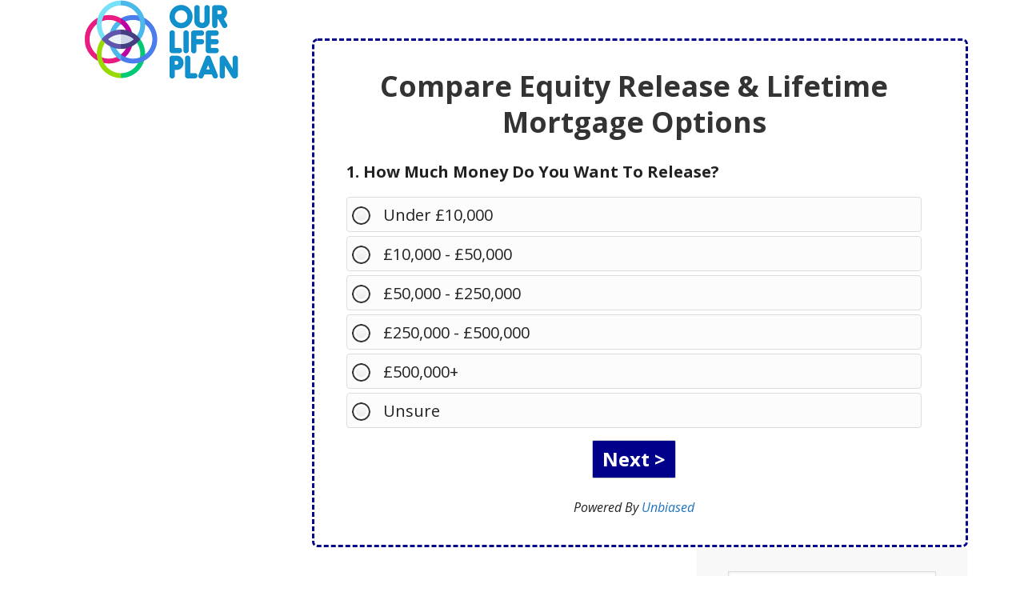

--- FILE ---
content_type: text/html; charset=UTF-8
request_url: https://ourlifeplan.co.uk/nationwide-building-society-equity-release/
body_size: 16263
content:
<!DOCTYPE html>
<html lang="en-GB" prefix="og: https://ogp.me/ns#">
<head >
<meta charset="UTF-8" />
<meta name="viewport" content="width=device-width, initial-scale=1" />

<!-- Search Engine Optimization by Rank Math - https://rankmath.com/ -->
<title>Nationwide Building Society Equity Release Reviews For 2026</title>
<meta name="description" content="Nationwide Building Society is a British mutual financial institution, the seventh largest cooperative financial institution and the largest building society"/>
<meta name="robots" content="follow, index, max-snippet:-1, max-video-preview:-1, max-image-preview:large"/>
<link rel="canonical" href="https://ourlifeplan.co.uk/nationwide-building-society-equity-release/" />
<meta property="og:locale" content="en_GB" />
<meta property="og:type" content="article" />
<meta property="og:title" content="Nationwide Building Society Equity Release Reviews For 2026" />
<meta property="og:description" content="Nationwide Building Society is a British mutual financial institution, the seventh largest cooperative financial institution and the largest building society" />
<meta property="og:url" content="https://ourlifeplan.co.uk/nationwide-building-society-equity-release/" />
<meta property="og:site_name" content="Our Life Plan" />
<meta property="og:updated_time" content="2025-09-04T09:49:15+00:00" />
<meta property="og:image" content="https://ourlifeplan.co.uk/wp-content/uploads/Nationwide.jpg" />
<meta property="og:image:secure_url" content="https://ourlifeplan.co.uk/wp-content/uploads/Nationwide.jpg" />
<meta property="og:image:width" content="1300" />
<meta property="og:image:height" content="500" />
<meta property="og:image:alt" content="Nationwide Building Society Equity Release" />
<meta property="og:image:type" content="image/jpeg" />
<meta property="article:published_time" content="2020-03-19T10:33:03+00:00" />
<meta property="article:modified_time" content="2025-09-04T09:49:15+00:00" />
<meta name="twitter:card" content="summary_large_image" />
<meta name="twitter:title" content="Nationwide Building Society Equity Release Reviews For 2026" />
<meta name="twitter:description" content="Nationwide Building Society is a British mutual financial institution, the seventh largest cooperative financial institution and the largest building society" />
<meta name="twitter:image" content="https://ourlifeplan.co.uk/wp-content/uploads/Nationwide.jpg" />
<meta name="twitter:label1" content="Time to read" />
<meta name="twitter:data1" content="2 minutes" />
<script type="application/ld+json" class="rank-math-schema">{"@context":"https://schema.org","@graph":[{"@type":"Organization","@id":"https://ourlifeplan.co.uk/#organization","name":"Bequests","url":"https://ourlifeplan.co.uk"},{"@type":"WebSite","@id":"https://ourlifeplan.co.uk/#website","url":"https://ourlifeplan.co.uk","name":"Bequests","publisher":{"@id":"https://ourlifeplan.co.uk/#organization"},"inLanguage":"en-GB"},{"@type":"ImageObject","@id":"https://ourlifeplan.co.uk/wp-content/uploads/Nationwide.jpg","url":"https://ourlifeplan.co.uk/wp-content/uploads/Nationwide.jpg","width":"1300","height":"500","inLanguage":"en-GB"},{"@type":"WebPage","@id":"https://ourlifeplan.co.uk/nationwide-building-society-equity-release/#webpage","url":"https://ourlifeplan.co.uk/nationwide-building-society-equity-release/","name":"Nationwide Building Society Equity Release Reviews For 2026","datePublished":"2020-03-19T10:33:03+00:00","dateModified":"2025-09-04T09:49:15+00:00","isPartOf":{"@id":"https://ourlifeplan.co.uk/#website"},"primaryImageOfPage":{"@id":"https://ourlifeplan.co.uk/wp-content/uploads/Nationwide.jpg"},"inLanguage":"en-GB"},{"@type":"Article","headline":"Nationwide Building Society Equity Release Reviews For 2026","datePublished":"2020-03-19T10:33:03+00:00","dateModified":"2025-09-04T09:49:15+00:00","author":{"@type":"Person","name":"Editor"},"name":"Nationwide Building Society Equity Release Reviews For 2026","@id":"https://ourlifeplan.co.uk/nationwide-building-society-equity-release/#schema-8861","isPartOf":{"@id":"https://ourlifeplan.co.uk/nationwide-building-society-equity-release/#webpage"},"publisher":{"@id":"https://ourlifeplan.co.uk/#organization"},"image":{"@id":"https://ourlifeplan.co.uk/wp-content/uploads/Nationwide.jpg"},"inLanguage":"en-GB","mainEntityOfPage":{"@id":"https://ourlifeplan.co.uk/nationwide-building-society-equity-release/#webpage"}}]}</script>
<!-- /Rank Math WordPress SEO plugin -->

<link rel='dns-prefetch' href='//cdnjs.cloudflare.com' />
<link rel='dns-prefetch' href='//fonts.googleapis.com' />
<link rel="alternate" type="application/rss+xml" title="Our Life Plan &raquo; Feed" href="https://ourlifeplan.co.uk/feed/" />
<link rel="alternate" type="application/rss+xml" title="Our Life Plan &raquo; Comments Feed" href="https://ourlifeplan.co.uk/comments/feed/" />
<link rel="alternate" title="oEmbed (JSON)" type="application/json+oembed" href="https://ourlifeplan.co.uk/wp-json/oembed/1.0/embed?url=https%3A%2F%2Fourlifeplan.co.uk%2Fnationwide-building-society-equity-release%2F" />
<link rel="alternate" title="oEmbed (XML)" type="text/xml+oembed" href="https://ourlifeplan.co.uk/wp-json/oembed/1.0/embed?url=https%3A%2F%2Fourlifeplan.co.uk%2Fnationwide-building-society-equity-release%2F&#038;format=xml" />
<style id='wp-img-auto-sizes-contain-inline-css' type='text/css'>
img:is([sizes=auto i],[sizes^="auto," i]){contain-intrinsic-size:3000px 1500px}
/*# sourceURL=wp-img-auto-sizes-contain-inline-css */
</style>
<link rel='stylesheet' id='genesis-simple-share-plugin-css-css' href='https://ourlifeplan.co.uk/wp-content/plugins/genesis-simple-share/assets/css/share.min.css?ver=0.1.0' type='text/css' media='all' />
<link rel='stylesheet' id='genesis-simple-share-genericons-css-css' href='https://ourlifeplan.co.uk/wp-content/plugins/genesis-simple-share/assets/css/genericons.min.css?ver=0.1.0' type='text/css' media='all' />
<link rel='stylesheet' id='executive-pro-css' href='https://ourlifeplan.co.uk/wp-content/themes/executive-pro/style.css?ver=3.2.3' type='text/css' media='all' />
<style id='executive-pro-inline-css' type='text/css'>


		a,
		.entry-title a:focus,
		.entry-title a:hover,
		.footer-widgets .entry-title a:focus,
		.footer-widgets .entry-title a:hover,
		.menu-toggle,
		.nav-secondary .genesis-nav-menu .current-menu-item > a,
		.sub-menu-toggle {
			color: #1e73be;
		}

		@media only screen and ( max-width: 767px ) {
			.genesis-responsive-menu .genesis-nav-menu a:focus,
			.genesis-responsive-menu .genesis-nav-menu a:hover {
				color: #1e73be;
			}
		}

		

		button,
		input[type="button"],
		input[type="reset"],
		input[type="submit"],
		.after-entry .enews-widget input[type="submit"],
		.archive-pagination li a,
		.button,
		.content .entry-header .entry-meta .entry-comments-link,
		.entry-content .button,
		.genesis-nav-menu .current-menu-item > a,
		.sidebar .enews-widget input[type="submit"] {
			background-color: #1e73be;
			color: #ffffff;
		}

		.footer-widgets a,
		.footer-widgets .entry-title a:focus,
		.footer-widgets .entry-title a:hover {
			color: #1e73be;
		}

		.content .entry-header .entry-meta .entry-comments-link a,
		.content .entry-header .entry-meta .entry-comments-link a::before {
			color: #ffffff;
		}

		

		button:focus,
		button:hover,
		input:focus[type="button"],
		input:focus[type="reset"],
		input:focus[type="submit"],
		input:hover[type="button"],
		input:hover[type="reset"],
		input:hover[type="submit"],
		.archive-pagination li a:focus,
		.archive-pagination li a:hover,
		.archive-pagination li.active a,
		.button:focus,
		.button:hover,
		.entry-content .button:focus,
		.entry-content .button:hover,
		.menu-toggle:focus,
		.menu-toggle:hover,
		.sub-menu-toggle:focus,
		.sub-menu-toggle:hover {
			background-color: #1e73be;
			color: #ffffff;
		}

		
		.genesis-nav-menu a,
		.nav-secondary .genesis-nav-menu li.current-menu-item a:focus,
		.nav-secondary .genesis-nav-menu li.current-menu-item a:hover,
		.site-footer p,
		.site-footer a,
		.site-title a,
		.site-title a:focus,
		.site-title a:hover {
			color: #000000;
		}

		.nav-secondary .genesis-nav-menu a:focus,
		.nav-secondary .genesis-nav-menu a:hover,
		.nav-secondary .genesis-nav-menu li.current-menu-item > a,
		.nav-secondary .genesis-nav-menu li:focus,
		.nav-secondary .genesis-nav-menu li:hover {
			color: #505050;
		}

		
/*# sourceURL=executive-pro-inline-css */
</style>
<style id='wp-emoji-styles-inline-css' type='text/css'>

	img.wp-smiley, img.emoji {
		display: inline !important;
		border: none !important;
		box-shadow: none !important;
		height: 1em !important;
		width: 1em !important;
		margin: 0 0.07em !important;
		vertical-align: -0.1em !important;
		background: none !important;
		padding: 0 !important;
	}
/*# sourceURL=wp-emoji-styles-inline-css */
</style>
<style id='wp-block-library-inline-css' type='text/css'>
:root{--wp-block-synced-color:#7a00df;--wp-block-synced-color--rgb:122,0,223;--wp-bound-block-color:var(--wp-block-synced-color);--wp-editor-canvas-background:#ddd;--wp-admin-theme-color:#007cba;--wp-admin-theme-color--rgb:0,124,186;--wp-admin-theme-color-darker-10:#006ba1;--wp-admin-theme-color-darker-10--rgb:0,107,160.5;--wp-admin-theme-color-darker-20:#005a87;--wp-admin-theme-color-darker-20--rgb:0,90,135;--wp-admin-border-width-focus:2px}@media (min-resolution:192dpi){:root{--wp-admin-border-width-focus:1.5px}}.wp-element-button{cursor:pointer}:root .has-very-light-gray-background-color{background-color:#eee}:root .has-very-dark-gray-background-color{background-color:#313131}:root .has-very-light-gray-color{color:#eee}:root .has-very-dark-gray-color{color:#313131}:root .has-vivid-green-cyan-to-vivid-cyan-blue-gradient-background{background:linear-gradient(135deg,#00d084,#0693e3)}:root .has-purple-crush-gradient-background{background:linear-gradient(135deg,#34e2e4,#4721fb 50%,#ab1dfe)}:root .has-hazy-dawn-gradient-background{background:linear-gradient(135deg,#faaca8,#dad0ec)}:root .has-subdued-olive-gradient-background{background:linear-gradient(135deg,#fafae1,#67a671)}:root .has-atomic-cream-gradient-background{background:linear-gradient(135deg,#fdd79a,#004a59)}:root .has-nightshade-gradient-background{background:linear-gradient(135deg,#330968,#31cdcf)}:root .has-midnight-gradient-background{background:linear-gradient(135deg,#020381,#2874fc)}:root{--wp--preset--font-size--normal:16px;--wp--preset--font-size--huge:42px}.has-regular-font-size{font-size:1em}.has-larger-font-size{font-size:2.625em}.has-normal-font-size{font-size:var(--wp--preset--font-size--normal)}.has-huge-font-size{font-size:var(--wp--preset--font-size--huge)}.has-text-align-center{text-align:center}.has-text-align-left{text-align:left}.has-text-align-right{text-align:right}.has-fit-text{white-space:nowrap!important}#end-resizable-editor-section{display:none}.aligncenter{clear:both}.items-justified-left{justify-content:flex-start}.items-justified-center{justify-content:center}.items-justified-right{justify-content:flex-end}.items-justified-space-between{justify-content:space-between}.screen-reader-text{border:0;clip-path:inset(50%);height:1px;margin:-1px;overflow:hidden;padding:0;position:absolute;width:1px;word-wrap:normal!important}.screen-reader-text:focus{background-color:#ddd;clip-path:none;color:#444;display:block;font-size:1em;height:auto;left:5px;line-height:normal;padding:15px 23px 14px;text-decoration:none;top:5px;width:auto;z-index:100000}html :where(.has-border-color){border-style:solid}html :where([style*=border-top-color]){border-top-style:solid}html :where([style*=border-right-color]){border-right-style:solid}html :where([style*=border-bottom-color]){border-bottom-style:solid}html :where([style*=border-left-color]){border-left-style:solid}html :where([style*=border-width]){border-style:solid}html :where([style*=border-top-width]){border-top-style:solid}html :where([style*=border-right-width]){border-right-style:solid}html :where([style*=border-bottom-width]){border-bottom-style:solid}html :where([style*=border-left-width]){border-left-style:solid}html :where(img[class*=wp-image-]){height:auto;max-width:100%}:where(figure){margin:0 0 1em}html :where(.is-position-sticky){--wp-admin--admin-bar--position-offset:var(--wp-admin--admin-bar--height,0px)}@media screen and (max-width:600px){html :where(.is-position-sticky){--wp-admin--admin-bar--position-offset:0px}}

/*# sourceURL=wp-block-library-inline-css */
</style><style id='global-styles-inline-css' type='text/css'>
:root{--wp--preset--aspect-ratio--square: 1;--wp--preset--aspect-ratio--4-3: 4/3;--wp--preset--aspect-ratio--3-4: 3/4;--wp--preset--aspect-ratio--3-2: 3/2;--wp--preset--aspect-ratio--2-3: 2/3;--wp--preset--aspect-ratio--16-9: 16/9;--wp--preset--aspect-ratio--9-16: 9/16;--wp--preset--color--black: #000000;--wp--preset--color--cyan-bluish-gray: #abb8c3;--wp--preset--color--white: #ffffff;--wp--preset--color--pale-pink: #f78da7;--wp--preset--color--vivid-red: #cf2e2e;--wp--preset--color--luminous-vivid-orange: #ff6900;--wp--preset--color--luminous-vivid-amber: #fcb900;--wp--preset--color--light-green-cyan: #7bdcb5;--wp--preset--color--vivid-green-cyan: #00d084;--wp--preset--color--pale-cyan-blue: #8ed1fc;--wp--preset--color--vivid-cyan-blue: #0693e3;--wp--preset--color--vivid-purple: #9b51e0;--wp--preset--gradient--vivid-cyan-blue-to-vivid-purple: linear-gradient(135deg,rgb(6,147,227) 0%,rgb(155,81,224) 100%);--wp--preset--gradient--light-green-cyan-to-vivid-green-cyan: linear-gradient(135deg,rgb(122,220,180) 0%,rgb(0,208,130) 100%);--wp--preset--gradient--luminous-vivid-amber-to-luminous-vivid-orange: linear-gradient(135deg,rgb(252,185,0) 0%,rgb(255,105,0) 100%);--wp--preset--gradient--luminous-vivid-orange-to-vivid-red: linear-gradient(135deg,rgb(255,105,0) 0%,rgb(207,46,46) 100%);--wp--preset--gradient--very-light-gray-to-cyan-bluish-gray: linear-gradient(135deg,rgb(238,238,238) 0%,rgb(169,184,195) 100%);--wp--preset--gradient--cool-to-warm-spectrum: linear-gradient(135deg,rgb(74,234,220) 0%,rgb(151,120,209) 20%,rgb(207,42,186) 40%,rgb(238,44,130) 60%,rgb(251,105,98) 80%,rgb(254,248,76) 100%);--wp--preset--gradient--blush-light-purple: linear-gradient(135deg,rgb(255,206,236) 0%,rgb(152,150,240) 100%);--wp--preset--gradient--blush-bordeaux: linear-gradient(135deg,rgb(254,205,165) 0%,rgb(254,45,45) 50%,rgb(107,0,62) 100%);--wp--preset--gradient--luminous-dusk: linear-gradient(135deg,rgb(255,203,112) 0%,rgb(199,81,192) 50%,rgb(65,88,208) 100%);--wp--preset--gradient--pale-ocean: linear-gradient(135deg,rgb(255,245,203) 0%,rgb(182,227,212) 50%,rgb(51,167,181) 100%);--wp--preset--gradient--electric-grass: linear-gradient(135deg,rgb(202,248,128) 0%,rgb(113,206,126) 100%);--wp--preset--gradient--midnight: linear-gradient(135deg,rgb(2,3,129) 0%,rgb(40,116,252) 100%);--wp--preset--font-size--small: 13px;--wp--preset--font-size--medium: 20px;--wp--preset--font-size--large: 36px;--wp--preset--font-size--x-large: 42px;--wp--preset--spacing--20: 0.44rem;--wp--preset--spacing--30: 0.67rem;--wp--preset--spacing--40: 1rem;--wp--preset--spacing--50: 1.5rem;--wp--preset--spacing--60: 2.25rem;--wp--preset--spacing--70: 3.38rem;--wp--preset--spacing--80: 5.06rem;--wp--preset--shadow--natural: 6px 6px 9px rgba(0, 0, 0, 0.2);--wp--preset--shadow--deep: 12px 12px 50px rgba(0, 0, 0, 0.4);--wp--preset--shadow--sharp: 6px 6px 0px rgba(0, 0, 0, 0.2);--wp--preset--shadow--outlined: 6px 6px 0px -3px rgb(255, 255, 255), 6px 6px rgb(0, 0, 0);--wp--preset--shadow--crisp: 6px 6px 0px rgb(0, 0, 0);}:where(.is-layout-flex){gap: 0.5em;}:where(.is-layout-grid){gap: 0.5em;}body .is-layout-flex{display: flex;}.is-layout-flex{flex-wrap: wrap;align-items: center;}.is-layout-flex > :is(*, div){margin: 0;}body .is-layout-grid{display: grid;}.is-layout-grid > :is(*, div){margin: 0;}:where(.wp-block-columns.is-layout-flex){gap: 2em;}:where(.wp-block-columns.is-layout-grid){gap: 2em;}:where(.wp-block-post-template.is-layout-flex){gap: 1.25em;}:where(.wp-block-post-template.is-layout-grid){gap: 1.25em;}.has-black-color{color: var(--wp--preset--color--black) !important;}.has-cyan-bluish-gray-color{color: var(--wp--preset--color--cyan-bluish-gray) !important;}.has-white-color{color: var(--wp--preset--color--white) !important;}.has-pale-pink-color{color: var(--wp--preset--color--pale-pink) !important;}.has-vivid-red-color{color: var(--wp--preset--color--vivid-red) !important;}.has-luminous-vivid-orange-color{color: var(--wp--preset--color--luminous-vivid-orange) !important;}.has-luminous-vivid-amber-color{color: var(--wp--preset--color--luminous-vivid-amber) !important;}.has-light-green-cyan-color{color: var(--wp--preset--color--light-green-cyan) !important;}.has-vivid-green-cyan-color{color: var(--wp--preset--color--vivid-green-cyan) !important;}.has-pale-cyan-blue-color{color: var(--wp--preset--color--pale-cyan-blue) !important;}.has-vivid-cyan-blue-color{color: var(--wp--preset--color--vivid-cyan-blue) !important;}.has-vivid-purple-color{color: var(--wp--preset--color--vivid-purple) !important;}.has-black-background-color{background-color: var(--wp--preset--color--black) !important;}.has-cyan-bluish-gray-background-color{background-color: var(--wp--preset--color--cyan-bluish-gray) !important;}.has-white-background-color{background-color: var(--wp--preset--color--white) !important;}.has-pale-pink-background-color{background-color: var(--wp--preset--color--pale-pink) !important;}.has-vivid-red-background-color{background-color: var(--wp--preset--color--vivid-red) !important;}.has-luminous-vivid-orange-background-color{background-color: var(--wp--preset--color--luminous-vivid-orange) !important;}.has-luminous-vivid-amber-background-color{background-color: var(--wp--preset--color--luminous-vivid-amber) !important;}.has-light-green-cyan-background-color{background-color: var(--wp--preset--color--light-green-cyan) !important;}.has-vivid-green-cyan-background-color{background-color: var(--wp--preset--color--vivid-green-cyan) !important;}.has-pale-cyan-blue-background-color{background-color: var(--wp--preset--color--pale-cyan-blue) !important;}.has-vivid-cyan-blue-background-color{background-color: var(--wp--preset--color--vivid-cyan-blue) !important;}.has-vivid-purple-background-color{background-color: var(--wp--preset--color--vivid-purple) !important;}.has-black-border-color{border-color: var(--wp--preset--color--black) !important;}.has-cyan-bluish-gray-border-color{border-color: var(--wp--preset--color--cyan-bluish-gray) !important;}.has-white-border-color{border-color: var(--wp--preset--color--white) !important;}.has-pale-pink-border-color{border-color: var(--wp--preset--color--pale-pink) !important;}.has-vivid-red-border-color{border-color: var(--wp--preset--color--vivid-red) !important;}.has-luminous-vivid-orange-border-color{border-color: var(--wp--preset--color--luminous-vivid-orange) !important;}.has-luminous-vivid-amber-border-color{border-color: var(--wp--preset--color--luminous-vivid-amber) !important;}.has-light-green-cyan-border-color{border-color: var(--wp--preset--color--light-green-cyan) !important;}.has-vivid-green-cyan-border-color{border-color: var(--wp--preset--color--vivid-green-cyan) !important;}.has-pale-cyan-blue-border-color{border-color: var(--wp--preset--color--pale-cyan-blue) !important;}.has-vivid-cyan-blue-border-color{border-color: var(--wp--preset--color--vivid-cyan-blue) !important;}.has-vivid-purple-border-color{border-color: var(--wp--preset--color--vivid-purple) !important;}.has-vivid-cyan-blue-to-vivid-purple-gradient-background{background: var(--wp--preset--gradient--vivid-cyan-blue-to-vivid-purple) !important;}.has-light-green-cyan-to-vivid-green-cyan-gradient-background{background: var(--wp--preset--gradient--light-green-cyan-to-vivid-green-cyan) !important;}.has-luminous-vivid-amber-to-luminous-vivid-orange-gradient-background{background: var(--wp--preset--gradient--luminous-vivid-amber-to-luminous-vivid-orange) !important;}.has-luminous-vivid-orange-to-vivid-red-gradient-background{background: var(--wp--preset--gradient--luminous-vivid-orange-to-vivid-red) !important;}.has-very-light-gray-to-cyan-bluish-gray-gradient-background{background: var(--wp--preset--gradient--very-light-gray-to-cyan-bluish-gray) !important;}.has-cool-to-warm-spectrum-gradient-background{background: var(--wp--preset--gradient--cool-to-warm-spectrum) !important;}.has-blush-light-purple-gradient-background{background: var(--wp--preset--gradient--blush-light-purple) !important;}.has-blush-bordeaux-gradient-background{background: var(--wp--preset--gradient--blush-bordeaux) !important;}.has-luminous-dusk-gradient-background{background: var(--wp--preset--gradient--luminous-dusk) !important;}.has-pale-ocean-gradient-background{background: var(--wp--preset--gradient--pale-ocean) !important;}.has-electric-grass-gradient-background{background: var(--wp--preset--gradient--electric-grass) !important;}.has-midnight-gradient-background{background: var(--wp--preset--gradient--midnight) !important;}.has-small-font-size{font-size: var(--wp--preset--font-size--small) !important;}.has-medium-font-size{font-size: var(--wp--preset--font-size--medium) !important;}.has-large-font-size{font-size: var(--wp--preset--font-size--large) !important;}.has-x-large-font-size{font-size: var(--wp--preset--font-size--x-large) !important;}
/*# sourceURL=global-styles-inline-css */
</style>

<style id='classic-theme-styles-inline-css' type='text/css'>
/*! This file is auto-generated */
.wp-block-button__link{color:#fff;background-color:#32373c;border-radius:9999px;box-shadow:none;text-decoration:none;padding:calc(.667em + 2px) calc(1.333em + 2px);font-size:1.125em}.wp-block-file__button{background:#32373c;color:#fff;text-decoration:none}
/*# sourceURL=/wp-includes/css/classic-themes.min.css */
</style>
<link rel='stylesheet' id='affiliatable_swiper_css-css' href='https://cdnjs.cloudflare.com/ajax/libs/Swiper/8.4.5/swiper-bundle.min.css?ver=6.9' type='text/css' media='all' />
<link rel='stylesheet' id='affiliatable_css-css' href='https://ourlifeplan.co.uk/wp-content/plugins/affiliatable-plugin/css/styles.css?ver=6.9' type='text/css' media='all' />
<link rel='stylesheet' id='contact-form-7-css' href='https://ourlifeplan.co.uk/wp-content/plugins/contact-form-7/includes/css/styles.css?ver=6.1.4' type='text/css' media='all' />
<link rel='stylesheet' id='ez-toc-css' href='https://ourlifeplan.co.uk/wp-content/plugins/easy-table-of-contents/assets/css/screen.min.css?ver=2.0.80' type='text/css' media='all' />
<style id='ez-toc-inline-css' type='text/css'>
div#ez-toc-container .ez-toc-title {font-size: 120%;}div#ez-toc-container .ez-toc-title {font-weight: 500;}div#ez-toc-container ul li , div#ez-toc-container ul li a {font-size: 95%;}div#ez-toc-container ul li , div#ez-toc-container ul li a {font-weight: 500;}div#ez-toc-container nav ul ul li {font-size: 90%;}.ez-toc-box-title {font-weight: bold; margin-bottom: 10px; text-align: center; text-transform: uppercase; letter-spacing: 1px; color: #666; padding-bottom: 5px;position:absolute;top:-4%;left:5%;background-color: inherit;transition: top 0.3s ease;}.ez-toc-box-title.toc-closed {top:-25%;}
/*# sourceURL=ez-toc-inline-css */
</style>
<link rel='stylesheet' id='dashicons-css' href='https://ourlifeplan.co.uk/wp-includes/css/dashicons.min.css?ver=6.9' type='text/css' media='all' />
<link rel='stylesheet' id='google-font-css' href='//fonts.googleapis.com/css?family=Open+Sans%3A400italic%2C700italic%2C400%2C700&#038;ver=3.2.3' type='text/css' media='all' />
<link rel='stylesheet' id='tablepress-default-css' href='https://ourlifeplan.co.uk/wp-content/plugins/tablepress/css/build/default.css?ver=3.2.6' type='text/css' media='all' />
<link rel='stylesheet' id='tablepress-responsive-tables-css' href='https://ourlifeplan.co.uk/wp-content/plugins/tablepress-responsive-tables/css/tablepress-responsive.min.css?ver=1.8' type='text/css' media='all' />
<link rel='stylesheet' id='cf-front-css' href='https://ourlifeplan.co.uk/wp-content/plugins/caldera-forms/assets/build/css/caldera-forms-front.min.css?ver=1.9.7' type='text/css' media='all' />
<script type="text/javascript" src="https://ourlifeplan.co.uk/wp-includes/js/jquery/jquery.min.js?ver=3.7.1" id="jquery-core-js"></script>
<script type="text/javascript" src="https://ourlifeplan.co.uk/wp-includes/js/jquery/jquery-migrate.min.js?ver=3.4.1" id="jquery-migrate-js"></script>
<script type="text/javascript" src="https://ourlifeplan.co.uk/wp-content/plugins/genesis-simple-share/assets/js/sharrre/jquery.sharrre.min.js?ver=0.1.0" id="genesis-simple-share-plugin-js-js"></script>
<script type="text/javascript" src="https://ourlifeplan.co.uk/wp-content/plugins/genesis-simple-share/assets/js/waypoints.min.js?ver=0.1.0" id="genesis-simple-share-waypoint-js-js"></script>
<script type="text/javascript" id="seo-automated-link-building-js-extra">
/* <![CDATA[ */
var seoAutomatedLinkBuilding = {"ajaxUrl":"https://ourlifeplan.co.uk/wp-admin/admin-ajax.php"};
//# sourceURL=seo-automated-link-building-js-extra
/* ]]> */
</script>
<script type="text/javascript" src="https://ourlifeplan.co.uk/wp-content/plugins/seo-automated-link-building/js/seo-automated-link-building.js?ver=6.9" id="seo-automated-link-building-js"></script>
<link rel="https://api.w.org/" href="https://ourlifeplan.co.uk/wp-json/" /><link rel="alternate" title="JSON" type="application/json" href="https://ourlifeplan.co.uk/wp-json/wp/v2/pages/583" /><link rel="EditURI" type="application/rsd+xml" title="RSD" href="https://ourlifeplan.co.uk/xmlrpc.php?rsd" />
<meta name="generator" content="WordPress 6.9" />
<link rel='shortlink' href='https://ourlifeplan.co.uk/?p=583' />
<!-- start Simple Custom CSS and JS -->
<script type="text/javascript">
jQuery( document ).ready( function( $ ) {
	//find highest page
	var highest_page = 1;
	//IMPORTANT: Change form ID to match your form
	$( '.CF647f9b4d4837f .caldera-form-page' ).each( function () {
		highest_page = 1;
	});




	
	//IMPORTANT: Change form ID to match your form
	$('.CF647f9b4d4837f input:radio').on('change', function () {
		var $this = $(this);
		var $form = $(this).closest('form.caldera_forms_form'),
			current_page = $form.find('.caldera-form-page:visible').data('formpage');
		//check if we're on the last page
		if ( highest_page == 1 ) {
			//find and click submit
			$form.find('input[type="submit"]' ).trigger( 'click') ;
		}else{
			//find and click next page button
			$form.find('[data-formpage="' + current_page + '"]').find('.cf-page-btn-next').trigger('click');
		}
	});



	
	//IMPORTANT: Change form ID to match your form
	$('.CF647f9b4d4837f').find('.cf-page-btn-next, input[type="submit"]').hide().attr('aria-hidden', true);

});
</script> 

<!-- end Simple Custom CSS and JS -->
<!-- start Simple Custom CSS and JS -->
<script type="text/javascript">
jQuery( document ).ready( function( $ ) {
	//find highest page
	var highest_page = 1;
	//IMPORTANT: Change form ID to match your form
	$( '.CF6332ecf63ae86 .caldera-form-page' ).each( function () {
		highest_page = 1;
	});




	
	//IMPORTANT: Change form ID to match your form
	$('.CF6332ecf63ae86 input:radio').on('change', function () {
		var $this = $(this);
		var $form = $(this).closest('form.caldera_forms_form'),
			current_page = $form.find('.caldera-form-page:visible').data('formpage');
		//check if we're on the last page
		if ( highest_page == 1 ) {
			//find and click submit
			$form.find('input[type="submit"]' ).trigger( 'click') ;
		}else{
			//find and click next page button
			$form.find('[data-formpage="' + current_page + '"]').find('.cf-page-btn-next').trigger('click');
		}
	});



	
	//IMPORTANT: Change form ID to match your form
	$('.CF6332ecf63ae86').find('.cf-page-btn-next, input[type="submit"]').hide().attr('aria-hidden', true);

});
</script> 

<!-- end Simple Custom CSS and JS -->
<!-- start Simple Custom CSS and JS -->
<script type="text/javascript">
jQuery( document ).ready( function( $ ) {
	//find highest page
	var highest_page = 1;
	//IMPORTANT: Change form ID to match your form
	$( '.CF6332d4f12976c .caldera-form-page' ).each( function () {
		highest_page = 1;
	});




	
	//IMPORTANT: Change form ID to match your form
	$('.CF6332d4f12976c input:radio').on('change', function () {
		var $this = $(this);
		var $form = $(this).closest('form.caldera_forms_form'),
			current_page = $form.find('.caldera-form-page:visible').data('formpage');
		//check if we're on the last page
		if ( highest_page == 1 ) {
			//find and click submit
			$form.find('input[type="submit"]' ).trigger( 'click') ;
		}else{
			//find and click next page button
			$form.find('[data-formpage="' + current_page + '"]').find('.cf-page-btn-next').trigger('click');
		}
	});



	
	//IMPORTANT: Change form ID to match your form
	$('.CF6332d4f12976c').find('.cf-page-btn-next, input[type="submit"]').hide().attr('aria-hidden', true);

});
</script> 



<!-- end Simple Custom CSS and JS -->
<!-- start Simple Custom CSS and JS -->
<script type="text/javascript">
jQuery( document ).ready( function( $ ) {
	//find highest page
	var highest_page = 1;
	//IMPORTANT: Change form ID to match your form
	$( '.CF647f9769cb65f .caldera-form-page' ).each( function () {
		highest_page = 1;
	});




	
	//IMPORTANT: Change form ID to match your form
	$('.CF647f9769cb65f input:radio').on('change', function () {
		var $this = $(this);
		var $form = $(this).closest('form.caldera_forms_form'),
			current_page = $form.find('.caldera-form-page:visible').data('formpage');
		//check if we're on the last page
		if ( highest_page == 1 ) {
			//find and click submit
			$form.find('input[type="submit"]' ).trigger( 'click') ;
		}else{
			//find and click next page button
			$form.find('[data-formpage="' + current_page + '"]').find('.cf-page-btn-next').trigger('click');
		}
	});



	
	//IMPORTANT: Change form ID to match your form
	$('.CF647f9769cb65f').find('.cf-page-btn-next, input[type="submit"]').hide().attr('aria-hidden', true);

});
</script> 

<!-- end Simple Custom CSS and JS -->
<!-- start Simple Custom CSS and JS -->
<style type="text/css">
/* Change background and text color */
.caldera-grid .btn {
    background-color:#00008b !important;
    color:white !important;
    font-weight: 900;
    font-size: 24px;
}

/*** MAIN FORM CONTAINER ***/
.caldera-grid {
   border: 3px dashed #00008b;
    border-radius: 7px;
  padding: 10px 40px 10px 40px;
}

/* Change background and text color on hover */
.caldera-grid .btn:hover {
    background-color:white !important;
    color:#00008b !important;
  border: 1px solid #00008b;
}

/* Center the button to it's column */
.caldera-grid .btn {
    display: block !important;
    margin-left: auto;
    margin-right: auto;
}

.control-label {
  font-size: 20px;
  font-family: 'Open Sans', 'Helvetica Neue', Helvetica, Arial, sans-serif;
}

.radio {
display: block;
font-size: 20px;
font-family: 'Open Sans', 'Helvetica Neue', Helvetica, Arial, sans-serif;
border: 1px solid #DDDDDD;
border-radius:4px;
padding:6px 0px 4px 25px;
font-weight: 700;
background: #fcfcfc;
position: relative;
cursor: pointer;
width: 100%;
height: 100%;  
 
}

.radio label 
{
  display: block;
}


.radio:hover{background: #EBEBEB;} 
			.radio:focus , .radio:active{background:#EBEBEB;}
            .radio:hover::before {
            background: radial-gradient(ellipse, rgba(255, 255, 255, 0.4), transparent) repeat scroll 0 0%, #000 none repeat scroll 0 0;
            }
            .radio.checked::before {
            background: radial-gradient(ellipse, rgba(255, 255, 255, 0.4), transparent) repeat scroll 0 0%, #000 none repeat scroll 0 0;
            }

.radio http://label:hover{background: #EBEBEB;} 
.radio label::before {
border-radius: 50%;
background: linear-gradient(to bottom, transparent, rgba(0, 0, 0, 0.1)) repeat scroll 0 0%, #fff none repeat scroll 0 0;
box-shadow: 0 0 0 2px #333	inset, 0 0 0 5px #fff inset, 0 0 0 6px #eee inset;
content: "";
display: block;
height: 23px;
left: 6px;
margin-top: -10px;
position: absolute;
top: 50%;
width: 23px;
}

.radio input {
  position: absolute;
  opacity: 0;
}





</style>
<!-- end Simple Custom CSS and JS -->
<link rel="icon" href="https://ourlifeplan.co.uk/wp-content/themes/executive-pro/images/favicon.ico" />
<link rel="pingback" href="https://ourlifeplan.co.uk/xmlrpc.php" />
<script async data-id="101415201" src="//static.getclicky.com/js"></script>

<!-- Global site tag (gtag.js) - Google Analytics -->
<script async src="https://www.googletagmanager.com/gtag/js?id=UA-149293099-1"></script>
<script>
  window.dataLayer = window.dataLayer || [];
  function gtag(){dataLayer.push(arguments);}
  gtag('js', new Date());

  gtag('config', 'UA-149293099-1');
</script>
<meta name="OMG-Verify-V1" content="18e41674-d57e-456f-8f7b-ef7c92af64e9" /><style type="text/css">.site-title a { background: url(https://ourlifeplan.co.uk/wp-content/uploads/cropped-our-life-plan-logo-2.png) no-repeat !important; }</style>
<style type="text/css" id="custom-background-css">
body.custom-background { background-color: #ffffff; }
</style>
	<link rel='stylesheet' id='cf-render-css' href='https://ourlifeplan.co.uk/wp-content/plugins/caldera-forms/clients/render/build/style.min.css?ver=1.9.7' type='text/css' media='all' />
</head>
<body class="wp-singular page-template-default page page-id-583 custom-background wp-theme-genesis wp-child-theme-executive-pro custom-header header-image content-sidebar genesis-breadcrumbs-hidden genesis-footer-widgets-hidden" itemscope itemtype="https://schema.org/WebPage"><div class="site-container"><ul class="genesis-skip-link"><li><a href="#genesis-content" class="screen-reader-shortcut"> Skip to main content</a></li><li><a href="#genesis-sidebar-primary" class="screen-reader-shortcut"> Skip to primary sidebar</a></li></ul><header class="site-header" itemscope itemtype="https://schema.org/WPHeader"><div class="wrap"><div class="title-area"><p class="site-title" itemprop="headline"><a href="https://ourlifeplan.co.uk/">Our Life Plan</a></p></div><div class="widget-area header-widget-area"><section id="caldera_forms_widget-6" class="widget widget_caldera_forms_widget"><div class="widget-wrap"><h3 class="widgettitle widget-title"> </h3>
<div class="caldera-grid" id="caldera_form_1" data-cf-ver="1.9.7" data-cf-form-id="CF6332ecf63ae86"><div id="caldera_notices_1" data-spinner="https://ourlifeplan.co.uk/wp-admin/images/spinner.gif"></div><form data-instance="1" class="CF6332ecf63ae86 caldera_forms_form cfajax-trigger" method="POST" enctype="multipart/form-data" id="CF6332ecf63ae86_1" data-form-id="CF6332ecf63ae86" aria-label="Equity Release" data-target="#caldera_notices_1" data-template="#cfajax_CF6332ecf63ae86-tmpl" data-cfajax="CF6332ecf63ae86" data-load-element="_parent" data-load-class="cf_processing" data-post-disable="0" data-action="cf_process_ajax_submit" data-request="https://ourlifeplan.co.uk/cf-api/CF6332ecf63ae86" data-hiderows="true">
<input type="hidden" id="_cf_verify_CF6332ecf63ae86" name="_cf_verify" value="23ecebaea2"  data-nonce-time="1768842751" /><input type="hidden" name="_wp_http_referer" value="/nationwide-building-society-equity-release/" /><div id="cf2-CF6332ecf63ae86_1"></div><input type="hidden" name="_cf_frm_id" value="CF6332ecf63ae86">
<input type="hidden" name="_cf_frm_ct" value="1">
<input type="hidden" name="cfajax" value="CF6332ecf63ae86">
<input type="hidden" name="_cf_cr_pst" value="583">
<div class="hide" style="display:none; overflow:hidden;height:0;width:0;">
<label>Url</label><input type="text" name="url" value="" autocomplete="off">
</div><div id="CF6332ecf63ae86_1-row-1"  class="row  single"><div  class="col-sm-12  single"><div class=""><p><center></p>
<h2>Compare Equity Release & Lifetime Mortgage Options</h2>
<p></center></p>
</div><div data-field-wrapper="fld_3077791" class="form-group" id="fld_3077791_1-wrap">
<label id="fld_3077791Label" for="fld_3077791_1" class="control-label">1. How Much Money Do You Want To Release?</label>
<div class="">
					<div class="radio">
				<label data-label="Under £10,000" for="fld_3077791_1_opt937393"><input type="radio" id="fld_3077791_1_opt937393" data-field="fld_3077791" class="fld_3077791_1" name="fld_3077791" value="Under £10,000"    data-radio-field="fld_3077791_1" data-type="radio" data-calc-value="Under £10,000" />
			Under £10,000		</label>
					</div>
									<div class="radio">
				<label data-label="£10,000 - £50,000" for="fld_3077791_1_opt1899141"><input type="radio" id="fld_3077791_1_opt1899141" data-field="fld_3077791" class="fld_3077791_1" name="fld_3077791" value="£10,000 - £50,000"    data-radio-field="fld_3077791_1" data-type="radio" data-calc-value="£10,000 - £50,000" />
			£10,000 - £50,000		</label>
					</div>
									<div class="radio">
				<label data-label="£50,000 - £250,000" for="fld_3077791_1_opt2780082"><input type="radio" id="fld_3077791_1_opt2780082" data-field="fld_3077791" class="fld_3077791_1" name="fld_3077791" value="£50,000 - £250,000"    data-radio-field="fld_3077791_1" data-type="radio" data-calc-value="£50,000 - £250,000" />
			£50,000 - £250,000		</label>
					</div>
									<div class="radio">
				<label data-label="£250,000 - £500,000" for="fld_3077791_1_opt4104223"><input type="radio" id="fld_3077791_1_opt4104223" data-field="fld_3077791" class="fld_3077791_1" name="fld_3077791" value="£250,000 - £500,000"    data-radio-field="fld_3077791_1" data-type="radio" data-calc-value="£250,000 - £500,000" />
			£250,000 - £500,000		</label>
					</div>
									<div class="radio">
				<label data-label="£500,000+" for="fld_3077791_1_opt4893877"><input type="radio" id="fld_3077791_1_opt4893877" data-field="fld_3077791" class="fld_3077791_1" name="fld_3077791" value="£500,000+"    data-radio-field="fld_3077791_1" data-type="radio" data-calc-value="£500,000+" />
			£500,000+		</label>
					</div>
									<div class="radio">
				<label data-label="Unsure" for="fld_3077791_1_opt5987173"><input type="radio" id="fld_3077791_1_opt5987173" data-field="fld_3077791" class="fld_3077791_1" name="fld_3077791" value="Unsure"    data-radio-field="fld_3077791_1" data-type="radio" data-calc-value="Unsure" />
			Unsure		</label>
					</div>
				</div>
</div>
<div data-field-wrapper="fld_3120126" class="form-group" id="fld_3120126_1-wrap">
<div class="">
	<input  class="btn btn-default" type="submit" name="fld_3120126" id="fld_3120126_1" value="Next &gt;" data-field="fld_3120126"  >
</div>
</div>
	<input class="button_trigger_1" type="hidden" name="fld_3120126" id="fld_3120126_1_btn" value="" data-field="fld_3120126"  />
<div class=""><p><center><em>Powered By <a href="https://imp.i337888.net/k0QVWN" rel="nofollow">Unbiased</a></em></center></p>
</div></div></div></form>
</div>
</div></section>
</div></div></header><div class="site-inner"><div class="content-sidebar-wrap"><main class="content" id="genesis-content"><article class="post-583 page type-page status-publish has-post-thumbnail entry" aria-label="Nationwide Building Society Equity Release" itemscope itemtype="https://schema.org/CreativeWork"><header class="entry-header"><h1 class="entry-title" itemprop="headline">Nationwide Building Society Equity Release</h1>
</header><div class="entry-content" itemprop="text"><p>Nationwide Building Society is a British mutual financial institution, the seventh largest cooperative financial institution and the largest building society in the world with over 15 million members. Its headquarters are in Swindon, England.</p>
<p><img decoding="async" class="alignnone size-full wp-image-584" src="https://ourlifeplan.co.uk/wp-content/uploads/Nationwide.jpg" alt="" width="1300" height="500" srcset="https://ourlifeplan.co.uk/wp-content/uploads/Nationwide.jpg 1300w, https://ourlifeplan.co.uk/wp-content/uploads/Nationwide-300x115.jpg 300w, https://ourlifeplan.co.uk/wp-content/uploads/Nationwide-1024x394.jpg 1024w, https://ourlifeplan.co.uk/wp-content/uploads/Nationwide-768x295.jpg 768w" sizes="(max-width: 1300px) 100vw, 1300px" /></p>
<div id="ez-toc-container" class="ez-toc-v2_0_80 counter-hierarchy ez-toc-counter ez-toc-white ez-toc-container-direction">
<p class="ez-toc-title" style="cursor:inherit">Topics</p>
<label for="ez-toc-cssicon-toggle-item-696e65ff600cb" class="ez-toc-cssicon-toggle-label"><span class=""><span class="eztoc-hide" style="display:none;">Toggle</span><span class="ez-toc-icon-toggle-span"><svg style="fill: #999;color:#999" xmlns="http://www.w3.org/2000/svg" class="list-377408" width="20px" height="20px" viewBox="0 0 24 24" fill="none"><path d="M6 6H4v2h2V6zm14 0H8v2h12V6zM4 11h2v2H4v-2zm16 0H8v2h12v-2zM4 16h2v2H4v-2zm16 0H8v2h12v-2z" fill="currentColor"></path></svg><svg style="fill: #999;color:#999" class="arrow-unsorted-368013" xmlns="http://www.w3.org/2000/svg" width="10px" height="10px" viewBox="0 0 24 24" version="1.2" baseProfile="tiny"><path d="M18.2 9.3l-6.2-6.3-6.2 6.3c-.2.2-.3.4-.3.7s.1.5.3.7c.2.2.4.3.7.3h11c.3 0 .5-.1.7-.3.2-.2.3-.5.3-.7s-.1-.5-.3-.7zM5.8 14.7l6.2 6.3 6.2-6.3c.2-.2.3-.5.3-.7s-.1-.5-.3-.7c-.2-.2-.4-.3-.7-.3h-11c-.3 0-.5.1-.7.3-.2.2-.3.5-.3.7s.1.5.3.7z"/></svg></span></span></label><input type="checkbox"  id="ez-toc-cssicon-toggle-item-696e65ff600cb" checked aria-label="Toggle" /><nav><ul class='ez-toc-list ez-toc-list-level-1 ' ><li class='ez-toc-page-1 ez-toc-heading-level-2'><a class="ez-toc-link ez-toc-heading-1" href="#Lifetime_Mortgage" >Lifetime Mortgage</a></li><li class='ez-toc-page-1 ez-toc-heading-level-2'><a class="ez-toc-link ez-toc-heading-2" href="#Retirement_Interest_Only_RIO" >Retirement Interest Only (RIO)</a></li><li class='ez-toc-page-1 ez-toc-heading-level-2'><a class="ez-toc-link ez-toc-heading-3" href="#Retirement_Capital_Interest_RCI" >Retirement Capital &amp; Interest (RCI)</a></li><li class='ez-toc-page-1 ez-toc-heading-level-2'><a class="ez-toc-link ez-toc-heading-4" href="#Other_Services" >Other Services</a></li><li class='ez-toc-page-1 ez-toc-heading-level-2'><a class="ez-toc-link ez-toc-heading-5" href="#Nationwide_Reviews_and_Ratings" >Nationwide Reviews and Ratings</a></li></ul></nav></div>
<h2><span class="ez-toc-section" id="Lifetime_Mortgage"></span>Lifetime Mortgage<span class="ez-toc-section-end"></span></h2>
<p>Nationwide’s <a href="https://ourlifeplan.co.uk/mortgages/lifetime-mortgage-work/" data-internallinksmanager029f6b8e52c="62" title="How Does a Lifetime Mortgage Work?">Lifetime Mortgage</a> is designed to run for the rest of your life and could be a good choice if you want the flexibility of having no contractual monthly payments. The loan and interest will be repaid by the sale of your home when the borrower moves into long-term care or dies. Available to mortgage holders aged 55 to 95 years old.</p>
<h2><span class="ez-toc-section" id="Retirement_Interest_Only_RIO"></span>Retirement Interest Only (RIO)<span class="ez-toc-section-end"></span></h2>
<p>A retirement <a href="https://ourlifeplan.co.uk/mortgages/interest-only-mortgage/" data-internallinksmanager029f6b8e52c="48" title="What Is An Interest-Only Mortgage And Should I Get One?">interest only mortgage</a> is very similar to a standard interest only mortgage, but with some differences. The main part of the loan is usually only paid off when the borrower moves into long term care or dies. Because you only pay off the interest on this type of mortgage your payments can be lower than a typical mortgage. The maximum loan amount is £500,000. Available to mortgage holders aged 55 to 95 years old.</p>
<h2><span class="ez-toc-section" id="Retirement_Capital_Interest_RCI"></span>Retirement Capital &amp; Interest (RCI)<span class="ez-toc-section-end"></span></h2>
<p>Like a standard <a href="https://ourlifeplan.co.uk/mortgages/repayment-mortgage/" data-internallinksmanager029f6b8e52c="65" title="What Is A Repayment Mortgage &amp; Should I Get One?">repayment mortgage</a> with an RCI you pay back both interest and capital on a monthly basis. The main difference is that you can borrow up to a higher age than on a standard mortgage but the product is still designed to repay your mortgage in full by the end of your term. The maximum loan amount is £500,000 and repayments are made on a monthly basis. Available to mortgage holders aged 55 to 95 years old.</p>
<h2><span class="ez-toc-section" id="Other_Services"></span>Other Services<span class="ez-toc-section-end"></span></h2>
<p>Nationwide offers a range of complementary products including Savings and <a href="https://ourlifeplan.co.uk/isa/" data-internallinksmanager029f6b8e52c="9" title="Top 138 ISA Providers Comparison">ISAs</a>, Current Accounts, Personal Loans and Investments.</p>
<h2><span class="ez-toc-section" id="Nationwide_Reviews_and_Ratings"></span>Nationwide Reviews and Ratings<span class="ez-toc-section-end"></span></h2>
<p><a href="https://uk.trustpilot.com/review/www.nationwide.co.uk" target="_blank" rel="noopener noreferrer">Trust Pilot</a> – 1.8/5 (based on 1,424 reviews)<br />
<a href="https://www.reviews.io/company-reviews/store/onlinebanking.nationwide.co.uk" target="_blank" rel="noopener noreferrer">Reviews.co.uk</a> – 1/5 (based on 1 review)</p>
<p>Online reviews for Nationwide Building Society are very poor. Customers have labelled the company as being untrustworthy, unprofessional and inflexible in helping customers in their time of need. Customer service is deemed poor with many reviewers giving detailed examples of bad customer experiences.</p>
<p><span style="color: #339966;"><strong>Pros</strong></span></p>
<ul>
<li>The largest building society in the world with over 15 million members</li>
<li>Reputable and long-established</li>
<li>A large range of products and specialist services</li>
<li>Authorised by the Prudential Regulation Authority and regulated by the Financial Conduct Authority</li>
<li>Useful online branch finder</li>
</ul>
<p><span style="color: #993300;"><strong>Cons</strong></span></p>
<ul>
<li>Some very bad instances of poor customer service</li>
<li>Many products not available for Isle of Man, Scilly Isles, Channel Islands or Northern Ireland customers</li>
<li>A large, fairly overwhelming website</li>
<li>No helpful online calculators or support tools</li>
</ul>
<p>Wwebsite: <a href="https://www.nationwide.co.uk/products/mortgages/borrowing-in-later-life" target="_blank" rel="noopener noreferrer">Nationwide Building Society</a></p>
<p>&nbsp;</p>
</div></article></main><aside class="sidebar sidebar-primary widget-area" role="complementary" aria-label="Primary Sidebar" itemscope itemtype="https://schema.org/WPSideBar" id="genesis-sidebar-primary"><h2 class="genesis-sidebar-title screen-reader-text">Primary Sidebar</h2><section id="search-3" class="widget widget_search"><div class="widget-wrap"><form class="search-form" method="get" action="https://ourlifeplan.co.uk/" role="search" itemprop="potentialAction" itemscope itemtype="https://schema.org/SearchAction"><label class="search-form-label screen-reader-text" for="searchform-1">Search this website</label><input class="search-form-input" type="search" name="s" id="searchform-1" placeholder="Search this website" itemprop="query-input"><input class="search-form-submit" type="submit" value="Search"><meta content="https://ourlifeplan.co.uk/?s={s}" itemprop="target"></form></div></section>
<section id="featured-page-15" class="widget featured-content featuredpage"><div class="widget-wrap"><article class="post-627 page type-page status-publish has-post-thumbnail entry" aria-label="Top 13 Equity Release Companies Comparison"><a href="https://ourlifeplan.co.uk/equity-release/" class="aligncenter" aria-hidden="true" tabindex="-1"><img width="300" height="100" src="https://ourlifeplan.co.uk/wp-content/uploads/equity-release-banner-300x100.jpg" class="entry-image attachment-page" alt="" itemprop="image" decoding="async" loading="lazy" /></a><header class="entry-header"><h4 class="entry-title" itemprop="headline"><a href="https://ourlifeplan.co.uk/equity-release/">Top 13 Equity Release Companies Comparison</a></h4></header></article></div></section>
<section id="featured-page-14" class="widget featured-content featuredpage"><div class="widget-wrap"><article class="post-520 page type-page status-publish has-post-thumbnail entry" aria-label="Lifetime Mortgage &#038; Equity Release Interest Rates"><a href="https://ourlifeplan.co.uk/equity-release-rates/" class="aligncenter" aria-hidden="true" tabindex="-1"><img width="300" height="100" src="https://ourlifeplan.co.uk/wp-content/uploads/Interest-Rates-300x100.jpg" class="entry-image attachment-page" alt="" itemprop="image" decoding="async" loading="lazy" /></a><header class="entry-header"><h4 class="entry-title" itemprop="headline"><a href="https://ourlifeplan.co.uk/equity-release-rates/">Lifetime Mortgage &#038; Equity Release Interest Rates</a></h4></header></article></div></section>
<section id="featured-page-16" class="widget featured-content featuredpage"><div class="widget-wrap"><article class="post-635 page type-page status-publish has-post-thumbnail entry" aria-label="Top 13 Home Reversion Plans Comparison"><a href="https://ourlifeplan.co.uk/home-reversion/" class="aligncenter" aria-hidden="true" tabindex="-1"><img width="300" height="100" src="https://ourlifeplan.co.uk/wp-content/uploads/home-reversion-banner-300x100.jpeg" class="entry-image attachment-page" alt="" itemprop="image" decoding="async" loading="lazy" /></a><header class="entry-header"><h4 class="entry-title" itemprop="headline"><a href="https://ourlifeplan.co.uk/home-reversion/">Top 13 Home Reversion Plans Comparison</a></h4></header></article></div></section>
<section id="featured-page-17" class="widget featured-content featuredpage"><div class="widget-wrap"><article class="post-638 page type-page status-publish has-post-thumbnail entry" aria-label="Top 13 Lifetime Mortgage Providers Comparison"><a href="https://ourlifeplan.co.uk/lifetime-mortgage/" class="aligncenter" aria-hidden="true" tabindex="-1"><img width="300" height="100" src="https://ourlifeplan.co.uk/wp-content/uploads/lifetime-mortgage-banner-300x100.jpg" class="entry-image attachment-page" alt="" itemprop="image" decoding="async" loading="lazy" /></a><header class="entry-header"><h4 class="entry-title" itemprop="headline"><a href="https://ourlifeplan.co.uk/lifetime-mortgage/">Top 13 Lifetime Mortgage Providers Comparison</a></h4></header></article></div></section>
</aside></div></div><footer class="site-footer" itemscope itemtype="https://schema.org/WPFooter"><div class="wrap"><nav class="nav-secondary" aria-label="Secondary" itemscope itemtype="https://schema.org/SiteNavigationElement"><div class="wrap"><ul id="menu-main" class="menu genesis-nav-menu menu-secondary js-superfish"><li id="menu-item-2124" class="menu-item menu-item-type-post_type menu-item-object-page menu-item-2124"><a href="https://ourlifeplan.co.uk/life-insurance/" itemprop="url"><span itemprop="name">Life Insurance</span></a></li>
<li id="menu-item-1332" class="menu-item menu-item-type-post_type menu-item-object-page menu-item-1332"><a href="https://ourlifeplan.co.uk/equity-release/" itemprop="url"><span itemprop="name">Equity Release</span></a></li>
<li id="menu-item-459" class="menu-item menu-item-type-post_type menu-item-object-page menu-item-459"><a href="https://ourlifeplan.co.uk/funeral-plans/" itemprop="url"><span itemprop="name">Funeral Plans</span></a></li>
<li id="menu-item-2082" class="menu-item menu-item-type-post_type menu-item-object-page menu-item-2082"><a href="https://ourlifeplan.co.uk/isa/" itemprop="url"><span itemprop="name">ISAs</span></a></li>
<li id="menu-item-451" class="menu-item menu-item-type-post_type menu-item-object-page menu-item-451"><a href="https://ourlifeplan.co.uk/will-writing/" itemprop="url"><span itemprop="name">Wills</span></a></li>
<li id="menu-item-468" class="menu-item menu-item-type-custom menu-item-object-custom menu-item-468"><a href="https://ourlifeplan.co.uk/research/" itemprop="url"><span itemprop="name">Research</span></a></li>
</ul></div></nav><p><a href="https://ourlifeplan.co.uk/research/">Blog</a> &middot; <a href="https://ourlifeplan.co.uk/contact/">Contact</a> &middot; <a href="https://ourlifeplan.co.uk/about/">About Us</a> &middot;  <a href="https://ourlifeplan.co.uk/privacy-policy/">Privacy Policy</a> &middot; <a href="https://ourlifeplan.co.uk/terms-of-use/">Terms of Use</a><br>Copyright &#x000A9;&nbsp;2026 OurLifePlan.co.uk <br><em>Disclaimer: OurLifePlan.co.uk is a retirement and end of life information website only. We are not an insurer, financial planer, financial advisor, broker and/or other financial institution and as such we are not authorised or regulated by the FCA to offer financial advice. We can't recommend any of the products and/or services featured on the site. We strongly urge you to seek independent professional advice before buying any financial product and/or service. Companies are ranked in no particular order and higher ranking does not imply one company is better than another. We do our best to make it clear when information was published and try to keep it up to date and correct. However, we make no representations or warranties of any kind, express or implied, about the completeness, accuracy, reliability, suitability or availability with respect to the website or the information, prices, products and/or services. You use this website at your own risk and we accept no liability for any loss suffered. We work with FCA authorised and regulated firms who may pay us a commission for referring you to them but this has no impact on our content and helps keep this website free to use and will be fully disclosed. OurLifePlan.co.uk is the trading name of Brilliant British Ltd (Company number 10490224)</em></p></div></footer></div><script type="speculationrules">
{"prefetch":[{"source":"document","where":{"and":[{"href_matches":"/*"},{"not":{"href_matches":["/wp-*.php","/wp-admin/*","/wp-content/uploads/*","/wp-content/*","/wp-content/plugins/*","/wp-content/themes/executive-pro/*","/wp-content/themes/genesis/*","/*\\?(.+)"]}},{"not":{"selector_matches":"a[rel~=\"nofollow\"]"}},{"not":{"selector_matches":".no-prefetch, .no-prefetch a"}}]},"eagerness":"conservative"}]}
</script>

    <script type="text/javascript">
        jQuery(document).ready(function($) {
            function handleGeotargeting() {
                userCountry = userCountry.toLowerCase(), localizedStores.hasOwnProperty(userCountry) && (storeTarget = localizedStores[userCountry],
                storeTarget === storeCountry || trackingIds.hasOwnProperty(storeTarget) && (localTrackingId = trackingIds[storeTarget],
                update_amazon_links(storeCountry, storeTarget, localTrackingId)));
            }
            function getCountry() {
                getCountryFromApiGeoipdb();
            }
            function getCountryFromApiGeoipdb() {
                var requestUrl = "https://geolocation-db.com/jsonp/";
                (requestUrl = "https://geolocation-db.com/jsonp/"), jQuery.ajax({
                    url: requestUrl,
                    jsonpCallback: "callback",
                    dataType: "jsonp",
                    success: function(response) {
                        console.log(response);
                        "undefined" != typeof response.IPv4 && "undefined" != typeof response.country_code && (userCountry = response.country_code,
                            setGeotargetingCookie(userCountry)), handleGeotargeting();
                    }
                });
            }

            function update_amazon_links(storeOld, storeNew, trackingId) {
                null !== trackingId && $("a[href*='/amazon'], a[href*='/www.amazon'], a[href*='/amzn'], a[href*='/www.amzn']").each(function(el) {
                    var url = $(this).attr("href");
                    url = get_url_mode_title($(this), url, storeOld, storeNew),
                    void 0 !== url && (url = replaceUrlParam(url, "tag", trackingId), $(this).attr("href", url));
                });
            }
            function get_url_mode_title(linkElement, url, storeOld, storeNew) {
                var productTitle = linkElement.data("post-title");
                return productTitle || (productTitle = linkElement.parents().filter(function() {
                    return $(this).data("post-title");
                }).eq(0).data("post-title")), productTitle && (productTitle = getWords(productTitle, 5),
                    url = "https://www.amazon." + storeNew + "/s/?field-keywords=" + encodeURIComponent(productTitle)),
                    url;
            }
            function replaceUrlParam(url, paramName, paramValue) {
                null == paramValue && (paramValue = "");
                var pattern = new RegExp("\\b(" + paramName + "=).*?(&|$)");
                return url.search(pattern) >= 0 ? url.replace(pattern, "$1" + paramValue + "$2") : url + (url.indexOf("?") > 0 ? "&" : "?") + paramName + "=" + paramValue;
            }
            function getWords(str, max) {
                return str.split(/\s+/).slice(0, max).join(" ");
            }
            function setGeotargetingCookie(countryCode) {
                countryCode && setCookieAff("affiliatable-geotargeting", countryCode,1);
            }
            function setCookieAff(key, value, expiry) {
                var expires = new Date();
                expires.setTime(expires.getTime() + (expiry * 24 * 60 * 60 * 1000));
                document.cookie = key + '=' + value + ';expires=' + expires.toUTCString();
            }

            function getCookieAff(key) {
                var keyValue = document.cookie.match('(^|;) ?' + key + '=([^;]*)(;|$)');
                return keyValue ? keyValue[2] : 'Not found';
            }
            function getGeotargetingDebugIP() {
                var vars = {};
                return window.location.href.replace(location.hash, "").replace(/[?&]+([^=&]+)=?([^&]*)?/gi, function(m, key, value) {
                    vars[key] = void 0 !== value ? value : "";
                }), vars.affiliatable_debug_geotargeting_ip ? vars.affiliatable_debug_geotargeting_ip : "";
            }
            if ("undefined" != typeof affiliatable_geotargeting_settings && "undefined" != typeof affiliatable_geotargeting_localized_stores && "undefined" != typeof affiliatable_geotargeting_tracking_ids) {
                var devIP = getGeotargetingDebugIP(), api = "undefined" != typeof affiliatable_geotargeting_api ? affiliatable_geotargeting_api : "", settings = affiliatable_geotargeting_settings, localizedStores = affiliatable_geotargeting_localized_stores, trackingIds = affiliatable_geotargeting_tracking_ids;
                if (!settings.hasOwnProperty("store"))
                    return;
                var urlMode = settings.hasOwnProperty("mode") ? settings.mode : "mode", storeCountry = settings.store, storeTarget = "", userCountry = "", localTrackingId = "", geotargetingCookie = getCookieAff('affiliatable-geotargeting');
                console.log(geotargetingCookie);
                if (geotargetingCookie!=='Not found'){
                    userCountry = geotargetingCookie;
                    handleGeotargeting();
                }
                else{
                    getCountry()
                }
            }
        });
    </script>

    <script id="cg-swiper-js">
        /* Start : Swiper Slider */

        function CgSwiperGenerate(){
            CgSwiper = new Swiper(".cg-swiper", {
                effect: "coverflow",
                grabCursor: false,
                centeredSlides: true,
                coverflowEffect: {
                    rotate: 0,
                    stretch: 0,
                    depth: 100,
                    modifier: 4,
                    slideShadows: false
                },
                loop: true,
                longSwipes: false,
                resistance: false,
                keyboardControl: false,
                mousewheelControl: false,
                resistanceRatio: '0',
                allowTouchMove: false,
                observer: true,
                observeParents: true,
                navigation: {
                    nextEl: ".cg-swiper-next",
                    prevEl: ".cg-swiper-prev"
                },
                breakpoints: {
                    640: {
                        slidesPerView: 2
                    },
                    768: {
                        slidesPerView: 2
                    },
                    1024: {
                        slidesPerView: 3
                    }
                },
            });
        }
        /* End : Swiper Slider */
        jQuery(document).ready(function($) {
            setTimeout(function(){
                CgSwiperGenerate();
            },1000);
        });
    </script>

    <script type="text/javascript">

        function affiliatable_click_save(data){
            jQuery.ajax({
                method:'POST',
                data:data,
                action:'affiliatable_link_click',
                url: "/wp-admin/admin-ajax.php",
                success: function(value) {

                }
            });
        }
        jQuery('.cg-aff-link').click(function ($) {
            var $this=jQuery(this);
            var page=window.location.href;
            var post_type=$this.attr('data-post-type');
            var post_id=$this.attr('data-post-id');
            var link=$this.attr('href');
            var title=$this.attr('data-post-title');
            if (post_type!=='') {
                affiliatable_click_save({
                    page: page,
                    post_type: post_type,
                    link: link,
                    title: title,
                    city: '',
                    country: '',
                    action: 'affiliatable_link_click',
                    post_id: post_id
                });
            }
        });
    </script>
    <script type="text/javascript">
				var fonts_loaded =[];
			</script><script type="text/javascript" src="https://cdnjs.cloudflare.com/ajax/libs/Swiper/8.4.5/swiper-bundle.min.js?ver=6.9" id="affiliatable_swiper_js-js"></script>
<script type="text/javascript" src="https://ourlifeplan.co.uk/wp-includes/js/dist/hooks.min.js?ver=dd5603f07f9220ed27f1" id="wp-hooks-js"></script>
<script type="text/javascript" src="https://ourlifeplan.co.uk/wp-includes/js/dist/i18n.min.js?ver=c26c3dc7bed366793375" id="wp-i18n-js"></script>
<script type="text/javascript" id="wp-i18n-js-after">
/* <![CDATA[ */
wp.i18n.setLocaleData( { 'text direction\u0004ltr': [ 'ltr' ] } );
//# sourceURL=wp-i18n-js-after
/* ]]> */
</script>
<script type="text/javascript" src="https://ourlifeplan.co.uk/wp-content/plugins/contact-form-7/includes/swv/js/index.js?ver=6.1.4" id="swv-js"></script>
<script type="text/javascript" id="contact-form-7-js-before">
/* <![CDATA[ */
var wpcf7 = {
    "api": {
        "root": "https:\/\/ourlifeplan.co.uk\/wp-json\/",
        "namespace": "contact-form-7\/v1"
    }
};
//# sourceURL=contact-form-7-js-before
/* ]]> */
</script>
<script type="text/javascript" src="https://ourlifeplan.co.uk/wp-content/plugins/contact-form-7/includes/js/index.js?ver=6.1.4" id="contact-form-7-js"></script>
<script type="text/javascript" src="https://ourlifeplan.co.uk/wp-includes/js/hoverIntent.min.js?ver=1.10.2" id="hoverIntent-js"></script>
<script type="text/javascript" src="https://ourlifeplan.co.uk/wp-content/themes/genesis/lib/js/menu/superfish.min.js?ver=1.7.10" id="superfish-js"></script>
<script type="text/javascript" src="https://ourlifeplan.co.uk/wp-content/themes/genesis/lib/js/menu/superfish.args.min.js?ver=3.6.0" id="superfish-args-js"></script>
<script type="text/javascript" src="https://ourlifeplan.co.uk/wp-content/themes/genesis/lib/js/skip-links.min.js?ver=3.6.0" id="skip-links-js"></script>
<script type="text/javascript" id="executive-responsive-menu-js-extra">
/* <![CDATA[ */
var genesis_responsive_menu = {"mainMenu":"Menu","subMenu":"Submenu","menuClasses":{"combine":[".nav-header",".nav-primary"]}};
//# sourceURL=executive-responsive-menu-js-extra
/* ]]> */
</script>
<script type="text/javascript" src="https://ourlifeplan.co.uk/wp-content/themes/executive-pro/js/responsive-menus.min.js?ver=3.2.3" id="executive-responsive-menu-js"></script>
<script type="text/javascript" id="q2w3_fixed_widget-js-extra">
/* <![CDATA[ */
var q2w3_sidebar_options = [{"sidebar":"life-insurance","use_sticky_position":false,"margin_top":0,"margin_bottom":0,"stop_elements_selectors":"","screen_max_width":0,"screen_max_height":0,"widgets":["#caldera_forms_widget-8"]},{"sidebar":"will-writing-sidebar","use_sticky_position":false,"margin_top":0,"margin_bottom":0,"stop_elements_selectors":"","screen_max_width":0,"screen_max_height":0,"widgets":["#custom_html-14"]}];
//# sourceURL=q2w3_fixed_widget-js-extra
/* ]]> */
</script>
<script type="text/javascript" src="https://ourlifeplan.co.uk/wp-content/plugins/q2w3-fixed-widget/js/frontend.min.js?ver=6.2.3" id="q2w3_fixed_widget-js"></script>
<script type="text/javascript" src="https://ourlifeplan.co.uk/wp-content/plugins/caldera-forms/assets/build/js/jquery-baldrick.min.js?ver=1.9.7" id="cf-baldrick-js"></script>
<script type="text/javascript" src="https://ourlifeplan.co.uk/wp-content/plugins/caldera-forms/assets/build/js/parsley.min.js?ver=1.9.7" id="cf-validator-js"></script>
<script type="text/javascript" src="https://ourlifeplan.co.uk/wp-content/plugins/caldera-forms/assets/js/i18n/en.js?ver=1.9.7" id="cf-validator-i18n-js"></script>
<script type="text/javascript" src="https://ourlifeplan.co.uk/wp-includes/js/dist/vendor/react.min.js?ver=18.3.1.1" id="react-js"></script>
<script type="text/javascript" src="https://ourlifeplan.co.uk/wp-includes/js/dist/vendor/react-dom.min.js?ver=18.3.1.1" id="react-dom-js"></script>
<script type="text/javascript" src="https://ourlifeplan.co.uk/wp-includes/js/dist/dom-ready.min.js?ver=f77871ff7694fffea381" id="wp-dom-ready-js"></script>
<script type="text/javascript" src="https://ourlifeplan.co.uk/wp-includes/js/dist/vendor/wp-polyfill.min.js?ver=3.15.0" id="wp-polyfill-js"></script>
<script type="text/javascript" src="https://ourlifeplan.co.uk/wp-content/plugins/caldera-forms/clients/render/build/index.min.js?ver=1.9.7" id="cf-render-js"></script>
<script type="text/javascript" id="cf-form-front-js-extra">
/* <![CDATA[ */
var CF_API_DATA = {"rest":{"root":"https://ourlifeplan.co.uk/wp-json/cf-api/v2/","rootV3":"https://ourlifeplan.co.uk/wp-json/cf-api/v3/","fileUpload":"https://ourlifeplan.co.uk/wp-json/cf-api/v3/file","tokens":{"nonce":"https://ourlifeplan.co.uk/wp-json/cf-api/v2/tokens/form"},"nonce":"bceef6a5de"},"strings":{"cf2FileField":{"removeFile":"Remove file","defaultButtonText":"Drop files or click to select files to Upload","fileUploadError1":"Error: ","fileUploadError2":" could not be processed","invalidFiles":"These Files have been rejected : ","checkMessage":"Please check files type and size","invalidFileResponse":"Unknown File Process Error","fieldIsRequired":"Field is required","filesUnit":"bytes","maxSizeAlert":"This file is too large. Maximum size is ","wrongTypeAlert":"This file type is not allowed. Allowed types are "}},"nonce":{"field":"_cf_verify"}};
//# sourceURL=cf-form-front-js-extra
/* ]]> */
</script>
<script type="text/javascript" src="https://ourlifeplan.co.uk/wp-content/plugins/caldera-forms/assets/build/js/caldera-forms-front.min.js?ver=1.9.7" id="cf-form-front-js"></script>
<script id="wp-emoji-settings" type="application/json">
{"baseUrl":"https://s.w.org/images/core/emoji/17.0.2/72x72/","ext":".png","svgUrl":"https://s.w.org/images/core/emoji/17.0.2/svg/","svgExt":".svg","source":{"concatemoji":"https://ourlifeplan.co.uk/wp-includes/js/wp-emoji-release.min.js?ver=6.9"}}
</script>
<script type="module">
/* <![CDATA[ */
/*! This file is auto-generated */
const a=JSON.parse(document.getElementById("wp-emoji-settings").textContent),o=(window._wpemojiSettings=a,"wpEmojiSettingsSupports"),s=["flag","emoji"];function i(e){try{var t={supportTests:e,timestamp:(new Date).valueOf()};sessionStorage.setItem(o,JSON.stringify(t))}catch(e){}}function c(e,t,n){e.clearRect(0,0,e.canvas.width,e.canvas.height),e.fillText(t,0,0);t=new Uint32Array(e.getImageData(0,0,e.canvas.width,e.canvas.height).data);e.clearRect(0,0,e.canvas.width,e.canvas.height),e.fillText(n,0,0);const a=new Uint32Array(e.getImageData(0,0,e.canvas.width,e.canvas.height).data);return t.every((e,t)=>e===a[t])}function p(e,t){e.clearRect(0,0,e.canvas.width,e.canvas.height),e.fillText(t,0,0);var n=e.getImageData(16,16,1,1);for(let e=0;e<n.data.length;e++)if(0!==n.data[e])return!1;return!0}function u(e,t,n,a){switch(t){case"flag":return n(e,"\ud83c\udff3\ufe0f\u200d\u26a7\ufe0f","\ud83c\udff3\ufe0f\u200b\u26a7\ufe0f")?!1:!n(e,"\ud83c\udde8\ud83c\uddf6","\ud83c\udde8\u200b\ud83c\uddf6")&&!n(e,"\ud83c\udff4\udb40\udc67\udb40\udc62\udb40\udc65\udb40\udc6e\udb40\udc67\udb40\udc7f","\ud83c\udff4\u200b\udb40\udc67\u200b\udb40\udc62\u200b\udb40\udc65\u200b\udb40\udc6e\u200b\udb40\udc67\u200b\udb40\udc7f");case"emoji":return!a(e,"\ud83e\u1fac8")}return!1}function f(e,t,n,a){let r;const o=(r="undefined"!=typeof WorkerGlobalScope&&self instanceof WorkerGlobalScope?new OffscreenCanvas(300,150):document.createElement("canvas")).getContext("2d",{willReadFrequently:!0}),s=(o.textBaseline="top",o.font="600 32px Arial",{});return e.forEach(e=>{s[e]=t(o,e,n,a)}),s}function r(e){var t=document.createElement("script");t.src=e,t.defer=!0,document.head.appendChild(t)}a.supports={everything:!0,everythingExceptFlag:!0},new Promise(t=>{let n=function(){try{var e=JSON.parse(sessionStorage.getItem(o));if("object"==typeof e&&"number"==typeof e.timestamp&&(new Date).valueOf()<e.timestamp+604800&&"object"==typeof e.supportTests)return e.supportTests}catch(e){}return null}();if(!n){if("undefined"!=typeof Worker&&"undefined"!=typeof OffscreenCanvas&&"undefined"!=typeof URL&&URL.createObjectURL&&"undefined"!=typeof Blob)try{var e="postMessage("+f.toString()+"("+[JSON.stringify(s),u.toString(),c.toString(),p.toString()].join(",")+"));",a=new Blob([e],{type:"text/javascript"});const r=new Worker(URL.createObjectURL(a),{name:"wpTestEmojiSupports"});return void(r.onmessage=e=>{i(n=e.data),r.terminate(),t(n)})}catch(e){}i(n=f(s,u,c,p))}t(n)}).then(e=>{for(const n in e)a.supports[n]=e[n],a.supports.everything=a.supports.everything&&a.supports[n],"flag"!==n&&(a.supports.everythingExceptFlag=a.supports.everythingExceptFlag&&a.supports[n]);var t;a.supports.everythingExceptFlag=a.supports.everythingExceptFlag&&!a.supports.flag,a.supports.everything||((t=a.source||{}).concatemoji?r(t.concatemoji):t.wpemoji&&t.twemoji&&(r(t.twemoji),r(t.wpemoji)))});
//# sourceURL=https://ourlifeplan.co.uk/wp-includes/js/wp-emoji-loader.min.js
/* ]]> */
</script>
<script type="text/javascript" id="cf-form-front-js-extra">
/* <![CDATA[ */
var CF_API_DATA = {"rest":{"root":"https://ourlifeplan.co.uk/wp-json/cf-api/v2/","rootV3":"https://ourlifeplan.co.uk/wp-json/cf-api/v3/","fileUpload":"https://ourlifeplan.co.uk/wp-json/cf-api/v3/file","tokens":{"nonce":"https://ourlifeplan.co.uk/wp-json/cf-api/v2/tokens/form"},"nonce":"bceef6a5de"},"strings":{"cf2FileField":{"removeFile":"Remove file","defaultButtonText":"Drop files or click to select files to Upload","fileUploadError1":"Error: ","fileUploadError2":" could not be processed","invalidFiles":"These Files have been rejected : ","checkMessage":"Please check files type and size","invalidFileResponse":"Unknown File Process Error","fieldIsRequired":"Field is required","filesUnit":"bytes","maxSizeAlert":"This file is too large. Maximum size is ","wrongTypeAlert":"This file type is not allowed. Allowed types are "}},"nonce":{"field":"_cf_verify"}};
var CFFIELD_CONFIG = {"1":{"configs":{"fld_7229307":{"type":"html","id":"fld_7229307_1","default":"\u003Ccenter\u003E\u003Ch2\u003ECompare Equity Release & Lifetime Mortgage Options\u003C/h2\u003E\u003C/center\u003E","form_id":"CF6332ecf63ae86","form_id_attr":"caldera_form_1","sync":false},"fld_3120126":{"type":"button","id":"fld_3120126_1","default":"","form_id":"CF6332ecf63ae86","form_id_attr":"caldera_form_1"},"fld_2224661":{"type":"html","id":"fld_2224661_1","default":"\u003Ccenter\u003E\u003Cem\u003EPowered By \u003Ca href=\"https://imp.i337888.net/k0QVWN\" rel=\"nofollow\"\u003EUnbiased\u003C/a\u003E\u003C/em\u003E\u003C/center\u003E","form_id":"CF6332ecf63ae86","form_id_attr":"caldera_form_1","sync":false}},"fields":{"ids":["fld_7229307_1","fld_3077791_1","fld_3120126_1","fld_2224661_1"],"inputs":[{"type":"html","fieldId":"fld_7229307","id":"fld_7229307_1","options":[],"default":"\u003Ccenter\u003E\u003Ch2\u003ECompare Equity Release & Lifetime Mortgage Options\u003C/h2\u003E\u003C/center\u003E"},{"type":"button","fieldId":"fld_3120126","id":"fld_3120126_1","options":[],"default":""},{"type":"html","fieldId":"fld_2224661","id":"fld_2224661_1","options":[],"default":"\u003Ccenter\u003E\u003Cem\u003EPowered By \u003Ca href=\"https://imp.i337888.net/k0QVWN\" rel=\"nofollow\"\u003EUnbiased\u003C/a\u003E\u003C/em\u003E\u003C/center\u003E"}],"groups":[{"type":"radio","fieldId":"fld_3077791","id":"fld_3077791_1","options":["opt937393","opt1899141","opt2780082","opt4104223","opt4893877","opt5987173"],"default":null}],"defaults":{"fld_7229307_1":"\u003Ccenter\u003E\u003Ch2\u003ECompare Equity Release & Lifetime Mortgage Options\u003C/h2\u003E\u003C/center\u003E","fld_3077791_1":null,"fld_3120126_1":"","fld_2224661_1":"\u003Ccenter\u003E\u003Cem\u003EPowered By \u003Ca href=\"https://imp.i337888.net/k0QVWN\" rel=\"nofollow\"\u003EUnbiased\u003C/a\u003E\u003C/em\u003E\u003C/center\u003E"},"calcDefaults":{"fld_7229307_1":0,"fld_3077791_1":0,"fld_3120126_1":0,"fld_2224661_1":0}},"error_strings":{"mixed_protocol":"Submission URL and current URL protocols do not match. Form may not function properly."}}};
//# sourceURL=cf-form-front-js-extra
/* ]]> */
</script>
<script>	
	window.addEventListener("load", function(){

		jQuery(document).on('click dblclick', '#fld_3120126_1', function( e ){
			jQuery('#fld_3120126_1_btn').val( e.type ).trigger('change');
		});

	});
</script>
<script> setTimeout(function(){window.Parsley.setLocale('en'); }, 2000 );</script></body></html>
